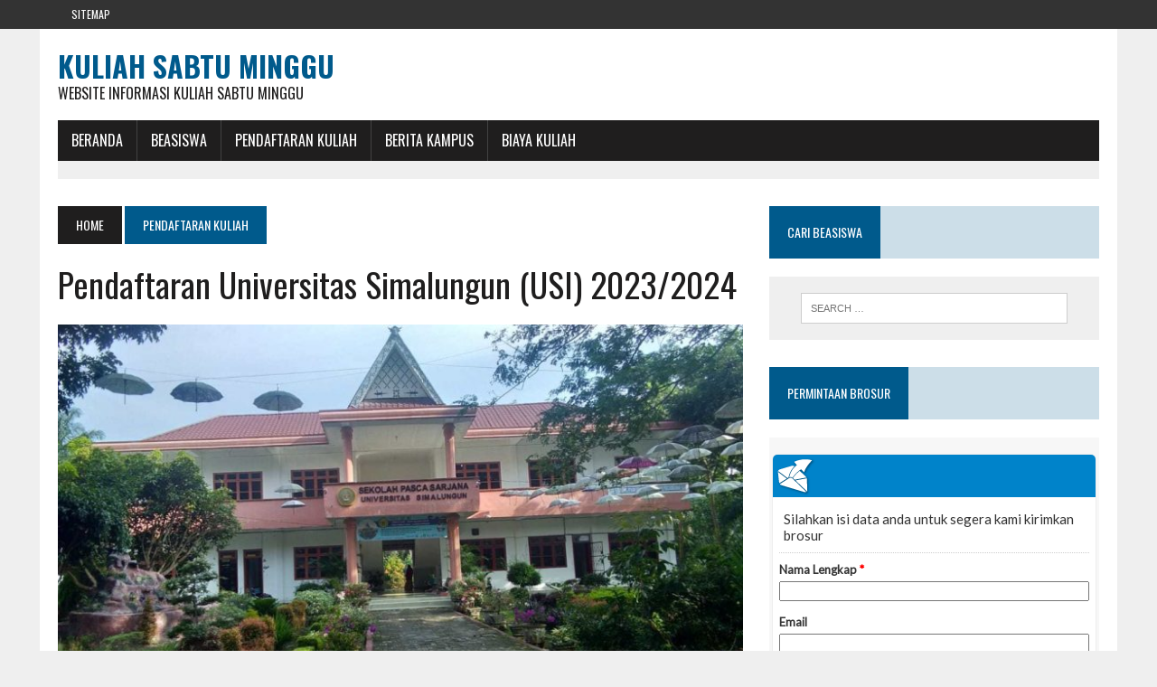

--- FILE ---
content_type: text/html; charset=UTF-8
request_url: https://kuliah-sabtu-minggu.com/pendaftaran-universitas-simalungun-usi-2023-2024/
body_size: 12902
content:
<!DOCTYPE html>
<html class="no-js" dir="ltr" lang="en-US" prefix="og: https://ogp.me/ns#">
<head>
	<script async src="https://pagead2.googlesyndication.com/pagead/js/adsbygoogle.js?client=ca-pub-3191664481194719"
     crossorigin="anonymous"></script>
<meta name="google-site-verification" content="VQi9qWdDTdgqDHG9ehVuLyUSXVuqkDMM4A3Ug0W0Irw" />
<meta charset="UTF-8">
<meta name="viewport" content="width=device-width, initial-scale=1.0">
<link rel="profile" href="https://gmpg.org/xfn/11" />
<link rel="pingback" href="https://kuliah-sabtu-minggu.com/xmlrpc.php" />
<title>Pendaftaran Universitas Simalungun (USI) 2023/2024 - Kuliah Sabtu Minggu</title>
	<style>img:is([sizes="auto" i], [sizes^="auto," i]) { contain-intrinsic-size: 3000px 1500px }</style>
	
		<!-- All in One SEO 4.8.3.1 - aioseo.com -->
	<meta name="description" content="Bersama ini kami Kuliah-sabtu-minggu.Com menyampaikan informasi tentang Pendaftaran Universitas Simalungun (USI) 2023/2024, Sebagai berikut: Sejarah Universitas Simalungun Pada tahun 1963, dengan didorong oleh pengalaman pahit getirnya masyarakat dalam memperoleh pendidikan, khususnya pendidikan tinggi dan rasa tanggung jawab dalam mem-persiapkan dan meningkatkan kualitas sumber daya manusia masyarakat Siantar Simalungun, Mayor Radjamin Purba, SH selaku Bupati KDH" />
	<meta name="robots" content="max-image-preview:large" />
	<meta name="author" content="admin"/>
	<link rel="canonical" href="https://kuliah-sabtu-minggu.com/pendaftaran-universitas-simalungun-usi-2023-2024/" />
	<meta name="generator" content="All in One SEO (AIOSEO) 4.8.3.1" />
		<meta property="og:locale" content="en_US" />
		<meta property="og:site_name" content="Kuliah Sabtu Minggu - Website Informasi Kuliah Sabtu Minggu" />
		<meta property="og:type" content="article" />
		<meta property="og:title" content="Pendaftaran Universitas Simalungun (USI) 2023/2024 - Kuliah Sabtu Minggu" />
		<meta property="og:description" content="Bersama ini kami Kuliah-sabtu-minggu.Com menyampaikan informasi tentang Pendaftaran Universitas Simalungun (USI) 2023/2024, Sebagai berikut: Sejarah Universitas Simalungun Pada tahun 1963, dengan didorong oleh pengalaman pahit getirnya masyarakat dalam memperoleh pendidikan, khususnya pendidikan tinggi dan rasa tanggung jawab dalam mem-persiapkan dan meningkatkan kualitas sumber daya manusia masyarakat Siantar Simalungun, Mayor Radjamin Purba, SH selaku Bupati KDH" />
		<meta property="og:url" content="https://kuliah-sabtu-minggu.com/pendaftaran-universitas-simalungun-usi-2023-2024/" />
		<meta property="article:published_time" content="2023-05-23T06:59:48+00:00" />
		<meta property="article:modified_time" content="2023-05-23T06:59:51+00:00" />
		<meta name="twitter:card" content="summary" />
		<meta name="twitter:title" content="Pendaftaran Universitas Simalungun (USI) 2023/2024 - Kuliah Sabtu Minggu" />
		<meta name="twitter:description" content="Bersama ini kami Kuliah-sabtu-minggu.Com menyampaikan informasi tentang Pendaftaran Universitas Simalungun (USI) 2023/2024, Sebagai berikut: Sejarah Universitas Simalungun Pada tahun 1963, dengan didorong oleh pengalaman pahit getirnya masyarakat dalam memperoleh pendidikan, khususnya pendidikan tinggi dan rasa tanggung jawab dalam mem-persiapkan dan meningkatkan kualitas sumber daya manusia masyarakat Siantar Simalungun, Mayor Radjamin Purba, SH selaku Bupati KDH" />
		<script type="application/ld+json" class="aioseo-schema">
			{"@context":"https:\/\/schema.org","@graph":[{"@type":"BlogPosting","@id":"https:\/\/kuliah-sabtu-minggu.com\/pendaftaran-universitas-simalungun-usi-2023-2024\/#blogposting","name":"Pendaftaran Universitas Simalungun (USI) 2023\/2024 - Kuliah Sabtu Minggu","headline":"Pendaftaran Universitas Simalungun (USI) 2023\/2024","author":{"@id":"https:\/\/kuliah-sabtu-minggu.com\/author\/admin\/#author"},"publisher":{"@id":"https:\/\/kuliah-sabtu-minggu.com\/#organization"},"image":{"@type":"ImageObject","url":"https:\/\/kuliah-sabtu-minggu.com\/wp-content\/uploads\/2023\/05\/IMG-20190729-WA0024-1.jpg","width":1280,"height":720},"datePublished":"2023-05-23T06:59:48+07:00","dateModified":"2023-05-23T06:59:51+07:00","inLanguage":"en-US","mainEntityOfPage":{"@id":"https:\/\/kuliah-sabtu-minggu.com\/pendaftaran-universitas-simalungun-usi-2023-2024\/#webpage"},"isPartOf":{"@id":"https:\/\/kuliah-sabtu-minggu.com\/pendaftaran-universitas-simalungun-usi-2023-2024\/#webpage"},"articleSection":"Pendaftaran Kuliah, Biaya Kuliah Universitas Simalungun, Ekstensi Universitas Simalungun, Jadwal Kuliah Universitas Simalungun, Kelas Karyawan Universitas Simalungun, Kuliah Karyawan Universitas Simalungun, Kuliah Malam Universitas Simalungun, Kuliah Sabtu Minggu Universitas Simalungun, Lanjutan D3 ke S1 Universitas Simalungun, Pendaftaran Kelas Karyawan Universitas Simalungun, PMB Universitas Simalungun, Program S1 Universitas Simalungun, Program S2 Universitas Simalungun"},{"@type":"BreadcrumbList","@id":"https:\/\/kuliah-sabtu-minggu.com\/pendaftaran-universitas-simalungun-usi-2023-2024\/#breadcrumblist","itemListElement":[{"@type":"ListItem","@id":"https:\/\/kuliah-sabtu-minggu.com#listItem","position":1,"name":"Home","item":"https:\/\/kuliah-sabtu-minggu.com","nextItem":{"@type":"ListItem","@id":"https:\/\/kuliah-sabtu-minggu.com\/category\/pendaftaran-kuliah\/#listItem","name":"Pendaftaran Kuliah"}},{"@type":"ListItem","@id":"https:\/\/kuliah-sabtu-minggu.com\/category\/pendaftaran-kuliah\/#listItem","position":2,"name":"Pendaftaran Kuliah","item":"https:\/\/kuliah-sabtu-minggu.com\/category\/pendaftaran-kuliah\/","nextItem":{"@type":"ListItem","@id":"https:\/\/kuliah-sabtu-minggu.com\/pendaftaran-universitas-simalungun-usi-2023-2024\/#listItem","name":"Pendaftaran Universitas Simalungun (USI) 2023\/2024"},"previousItem":{"@type":"ListItem","@id":"https:\/\/kuliah-sabtu-minggu.com#listItem","name":"Home"}},{"@type":"ListItem","@id":"https:\/\/kuliah-sabtu-minggu.com\/pendaftaran-universitas-simalungun-usi-2023-2024\/#listItem","position":3,"name":"Pendaftaran Universitas Simalungun (USI) 2023\/2024","previousItem":{"@type":"ListItem","@id":"https:\/\/kuliah-sabtu-minggu.com\/category\/pendaftaran-kuliah\/#listItem","name":"Pendaftaran Kuliah"}}]},{"@type":"Organization","@id":"https:\/\/kuliah-sabtu-minggu.com\/#organization","name":"Kuliah Sabtu Minggu","description":"Website Informasi Kuliah Sabtu Minggu","url":"https:\/\/kuliah-sabtu-minggu.com\/"},{"@type":"Person","@id":"https:\/\/kuliah-sabtu-minggu.com\/author\/admin\/#author","url":"https:\/\/kuliah-sabtu-minggu.com\/author\/admin\/","name":"admin","image":{"@type":"ImageObject","@id":"https:\/\/kuliah-sabtu-minggu.com\/pendaftaran-universitas-simalungun-usi-2023-2024\/#authorImage","url":"https:\/\/secure.gravatar.com\/avatar\/b015cefb5b54150b3baa46b615e06ea16580c13a68286ae195c058e3fec1ca67?s=96&d=mm&r=g","width":96,"height":96,"caption":"admin"}},{"@type":"WebPage","@id":"https:\/\/kuliah-sabtu-minggu.com\/pendaftaran-universitas-simalungun-usi-2023-2024\/#webpage","url":"https:\/\/kuliah-sabtu-minggu.com\/pendaftaran-universitas-simalungun-usi-2023-2024\/","name":"Pendaftaran Universitas Simalungun (USI) 2023\/2024 - Kuliah Sabtu Minggu","description":"Bersama ini kami Kuliah-sabtu-minggu.Com menyampaikan informasi tentang Pendaftaran Universitas Simalungun (USI) 2023\/2024, Sebagai berikut: Sejarah Universitas Simalungun Pada tahun 1963, dengan didorong oleh pengalaman pahit getirnya masyarakat dalam memperoleh pendidikan, khususnya pendidikan tinggi dan rasa tanggung jawab dalam mem-persiapkan dan meningkatkan kualitas sumber daya manusia masyarakat Siantar Simalungun, Mayor Radjamin Purba, SH selaku Bupati KDH","inLanguage":"en-US","isPartOf":{"@id":"https:\/\/kuliah-sabtu-minggu.com\/#website"},"breadcrumb":{"@id":"https:\/\/kuliah-sabtu-minggu.com\/pendaftaran-universitas-simalungun-usi-2023-2024\/#breadcrumblist"},"author":{"@id":"https:\/\/kuliah-sabtu-minggu.com\/author\/admin\/#author"},"creator":{"@id":"https:\/\/kuliah-sabtu-minggu.com\/author\/admin\/#author"},"image":{"@type":"ImageObject","url":"https:\/\/kuliah-sabtu-minggu.com\/wp-content\/uploads\/2023\/05\/IMG-20190729-WA0024-1.jpg","@id":"https:\/\/kuliah-sabtu-minggu.com\/pendaftaran-universitas-simalungun-usi-2023-2024\/#mainImage","width":1280,"height":720},"primaryImageOfPage":{"@id":"https:\/\/kuliah-sabtu-minggu.com\/pendaftaran-universitas-simalungun-usi-2023-2024\/#mainImage"},"datePublished":"2023-05-23T06:59:48+07:00","dateModified":"2023-05-23T06:59:51+07:00"},{"@type":"WebSite","@id":"https:\/\/kuliah-sabtu-minggu.com\/#website","url":"https:\/\/kuliah-sabtu-minggu.com\/","name":"Kuliah Sabtu Minggu","description":"Website Informasi Kuliah Sabtu Minggu","inLanguage":"en-US","publisher":{"@id":"https:\/\/kuliah-sabtu-minggu.com\/#organization"}}]}
		</script>
		<!-- All in One SEO -->

<link rel='dns-prefetch' href='//maxcdn.bootstrapcdn.com' />
<link rel='dns-prefetch' href='//fonts.googleapis.com' />
<link rel="alternate" type="application/rss+xml" title="Kuliah Sabtu Minggu &raquo; Feed" href="https://kuliah-sabtu-minggu.com/feed/" />
<link rel="alternate" type="application/rss+xml" title="Kuliah Sabtu Minggu &raquo; Comments Feed" href="https://kuliah-sabtu-minggu.com/comments/feed/" />
<script type="text/javascript">
/* <![CDATA[ */
window._wpemojiSettings = {"baseUrl":"https:\/\/s.w.org\/images\/core\/emoji\/15.1.0\/72x72\/","ext":".png","svgUrl":"https:\/\/s.w.org\/images\/core\/emoji\/15.1.0\/svg\/","svgExt":".svg","source":{"concatemoji":"https:\/\/kuliah-sabtu-minggu.com\/wp-includes\/js\/wp-emoji-release.min.js?ver=6.8.1"}};
/*! This file is auto-generated */
!function(i,n){var o,s,e;function c(e){try{var t={supportTests:e,timestamp:(new Date).valueOf()};sessionStorage.setItem(o,JSON.stringify(t))}catch(e){}}function p(e,t,n){e.clearRect(0,0,e.canvas.width,e.canvas.height),e.fillText(t,0,0);var t=new Uint32Array(e.getImageData(0,0,e.canvas.width,e.canvas.height).data),r=(e.clearRect(0,0,e.canvas.width,e.canvas.height),e.fillText(n,0,0),new Uint32Array(e.getImageData(0,0,e.canvas.width,e.canvas.height).data));return t.every(function(e,t){return e===r[t]})}function u(e,t,n){switch(t){case"flag":return n(e,"\ud83c\udff3\ufe0f\u200d\u26a7\ufe0f","\ud83c\udff3\ufe0f\u200b\u26a7\ufe0f")?!1:!n(e,"\ud83c\uddfa\ud83c\uddf3","\ud83c\uddfa\u200b\ud83c\uddf3")&&!n(e,"\ud83c\udff4\udb40\udc67\udb40\udc62\udb40\udc65\udb40\udc6e\udb40\udc67\udb40\udc7f","\ud83c\udff4\u200b\udb40\udc67\u200b\udb40\udc62\u200b\udb40\udc65\u200b\udb40\udc6e\u200b\udb40\udc67\u200b\udb40\udc7f");case"emoji":return!n(e,"\ud83d\udc26\u200d\ud83d\udd25","\ud83d\udc26\u200b\ud83d\udd25")}return!1}function f(e,t,n){var r="undefined"!=typeof WorkerGlobalScope&&self instanceof WorkerGlobalScope?new OffscreenCanvas(300,150):i.createElement("canvas"),a=r.getContext("2d",{willReadFrequently:!0}),o=(a.textBaseline="top",a.font="600 32px Arial",{});return e.forEach(function(e){o[e]=t(a,e,n)}),o}function t(e){var t=i.createElement("script");t.src=e,t.defer=!0,i.head.appendChild(t)}"undefined"!=typeof Promise&&(o="wpEmojiSettingsSupports",s=["flag","emoji"],n.supports={everything:!0,everythingExceptFlag:!0},e=new Promise(function(e){i.addEventListener("DOMContentLoaded",e,{once:!0})}),new Promise(function(t){var n=function(){try{var e=JSON.parse(sessionStorage.getItem(o));if("object"==typeof e&&"number"==typeof e.timestamp&&(new Date).valueOf()<e.timestamp+604800&&"object"==typeof e.supportTests)return e.supportTests}catch(e){}return null}();if(!n){if("undefined"!=typeof Worker&&"undefined"!=typeof OffscreenCanvas&&"undefined"!=typeof URL&&URL.createObjectURL&&"undefined"!=typeof Blob)try{var e="postMessage("+f.toString()+"("+[JSON.stringify(s),u.toString(),p.toString()].join(",")+"));",r=new Blob([e],{type:"text/javascript"}),a=new Worker(URL.createObjectURL(r),{name:"wpTestEmojiSupports"});return void(a.onmessage=function(e){c(n=e.data),a.terminate(),t(n)})}catch(e){}c(n=f(s,u,p))}t(n)}).then(function(e){for(var t in e)n.supports[t]=e[t],n.supports.everything=n.supports.everything&&n.supports[t],"flag"!==t&&(n.supports.everythingExceptFlag=n.supports.everythingExceptFlag&&n.supports[t]);n.supports.everythingExceptFlag=n.supports.everythingExceptFlag&&!n.supports.flag,n.DOMReady=!1,n.readyCallback=function(){n.DOMReady=!0}}).then(function(){return e}).then(function(){var e;n.supports.everything||(n.readyCallback(),(e=n.source||{}).concatemoji?t(e.concatemoji):e.wpemoji&&e.twemoji&&(t(e.twemoji),t(e.wpemoji)))}))}((window,document),window._wpemojiSettings);
/* ]]> */
</script>
<style id='wp-emoji-styles-inline-css' type='text/css'>

	img.wp-smiley, img.emoji {
		display: inline !important;
		border: none !important;
		box-shadow: none !important;
		height: 1em !important;
		width: 1em !important;
		margin: 0 0.07em !important;
		vertical-align: -0.1em !important;
		background: none !important;
		padding: 0 !important;
	}
</style>
<link rel='stylesheet' id='wp-block-library-css' href='https://kuliah-sabtu-minggu.com/wp-includes/css/dist/block-library/style.min.css?ver=6.8.1' type='text/css' media='all' />
<style id='classic-theme-styles-inline-css' type='text/css'>
/*! This file is auto-generated */
.wp-block-button__link{color:#fff;background-color:#32373c;border-radius:9999px;box-shadow:none;text-decoration:none;padding:calc(.667em + 2px) calc(1.333em + 2px);font-size:1.125em}.wp-block-file__button{background:#32373c;color:#fff;text-decoration:none}
</style>
<style id='global-styles-inline-css' type='text/css'>
:root{--wp--preset--aspect-ratio--square: 1;--wp--preset--aspect-ratio--4-3: 4/3;--wp--preset--aspect-ratio--3-4: 3/4;--wp--preset--aspect-ratio--3-2: 3/2;--wp--preset--aspect-ratio--2-3: 2/3;--wp--preset--aspect-ratio--16-9: 16/9;--wp--preset--aspect-ratio--9-16: 9/16;--wp--preset--color--black: #000000;--wp--preset--color--cyan-bluish-gray: #abb8c3;--wp--preset--color--white: #ffffff;--wp--preset--color--pale-pink: #f78da7;--wp--preset--color--vivid-red: #cf2e2e;--wp--preset--color--luminous-vivid-orange: #ff6900;--wp--preset--color--luminous-vivid-amber: #fcb900;--wp--preset--color--light-green-cyan: #7bdcb5;--wp--preset--color--vivid-green-cyan: #00d084;--wp--preset--color--pale-cyan-blue: #8ed1fc;--wp--preset--color--vivid-cyan-blue: #0693e3;--wp--preset--color--vivid-purple: #9b51e0;--wp--preset--gradient--vivid-cyan-blue-to-vivid-purple: linear-gradient(135deg,rgba(6,147,227,1) 0%,rgb(155,81,224) 100%);--wp--preset--gradient--light-green-cyan-to-vivid-green-cyan: linear-gradient(135deg,rgb(122,220,180) 0%,rgb(0,208,130) 100%);--wp--preset--gradient--luminous-vivid-amber-to-luminous-vivid-orange: linear-gradient(135deg,rgba(252,185,0,1) 0%,rgba(255,105,0,1) 100%);--wp--preset--gradient--luminous-vivid-orange-to-vivid-red: linear-gradient(135deg,rgba(255,105,0,1) 0%,rgb(207,46,46) 100%);--wp--preset--gradient--very-light-gray-to-cyan-bluish-gray: linear-gradient(135deg,rgb(238,238,238) 0%,rgb(169,184,195) 100%);--wp--preset--gradient--cool-to-warm-spectrum: linear-gradient(135deg,rgb(74,234,220) 0%,rgb(151,120,209) 20%,rgb(207,42,186) 40%,rgb(238,44,130) 60%,rgb(251,105,98) 80%,rgb(254,248,76) 100%);--wp--preset--gradient--blush-light-purple: linear-gradient(135deg,rgb(255,206,236) 0%,rgb(152,150,240) 100%);--wp--preset--gradient--blush-bordeaux: linear-gradient(135deg,rgb(254,205,165) 0%,rgb(254,45,45) 50%,rgb(107,0,62) 100%);--wp--preset--gradient--luminous-dusk: linear-gradient(135deg,rgb(255,203,112) 0%,rgb(199,81,192) 50%,rgb(65,88,208) 100%);--wp--preset--gradient--pale-ocean: linear-gradient(135deg,rgb(255,245,203) 0%,rgb(182,227,212) 50%,rgb(51,167,181) 100%);--wp--preset--gradient--electric-grass: linear-gradient(135deg,rgb(202,248,128) 0%,rgb(113,206,126) 100%);--wp--preset--gradient--midnight: linear-gradient(135deg,rgb(2,3,129) 0%,rgb(40,116,252) 100%);--wp--preset--font-size--small: 13px;--wp--preset--font-size--medium: 20px;--wp--preset--font-size--large: 36px;--wp--preset--font-size--x-large: 42px;--wp--preset--spacing--20: 0.44rem;--wp--preset--spacing--30: 0.67rem;--wp--preset--spacing--40: 1rem;--wp--preset--spacing--50: 1.5rem;--wp--preset--spacing--60: 2.25rem;--wp--preset--spacing--70: 3.38rem;--wp--preset--spacing--80: 5.06rem;--wp--preset--shadow--natural: 6px 6px 9px rgba(0, 0, 0, 0.2);--wp--preset--shadow--deep: 12px 12px 50px rgba(0, 0, 0, 0.4);--wp--preset--shadow--sharp: 6px 6px 0px rgba(0, 0, 0, 0.2);--wp--preset--shadow--outlined: 6px 6px 0px -3px rgba(255, 255, 255, 1), 6px 6px rgba(0, 0, 0, 1);--wp--preset--shadow--crisp: 6px 6px 0px rgba(0, 0, 0, 1);}:where(.is-layout-flex){gap: 0.5em;}:where(.is-layout-grid){gap: 0.5em;}body .is-layout-flex{display: flex;}.is-layout-flex{flex-wrap: wrap;align-items: center;}.is-layout-flex > :is(*, div){margin: 0;}body .is-layout-grid{display: grid;}.is-layout-grid > :is(*, div){margin: 0;}:where(.wp-block-columns.is-layout-flex){gap: 2em;}:where(.wp-block-columns.is-layout-grid){gap: 2em;}:where(.wp-block-post-template.is-layout-flex){gap: 1.25em;}:where(.wp-block-post-template.is-layout-grid){gap: 1.25em;}.has-black-color{color: var(--wp--preset--color--black) !important;}.has-cyan-bluish-gray-color{color: var(--wp--preset--color--cyan-bluish-gray) !important;}.has-white-color{color: var(--wp--preset--color--white) !important;}.has-pale-pink-color{color: var(--wp--preset--color--pale-pink) !important;}.has-vivid-red-color{color: var(--wp--preset--color--vivid-red) !important;}.has-luminous-vivid-orange-color{color: var(--wp--preset--color--luminous-vivid-orange) !important;}.has-luminous-vivid-amber-color{color: var(--wp--preset--color--luminous-vivid-amber) !important;}.has-light-green-cyan-color{color: var(--wp--preset--color--light-green-cyan) !important;}.has-vivid-green-cyan-color{color: var(--wp--preset--color--vivid-green-cyan) !important;}.has-pale-cyan-blue-color{color: var(--wp--preset--color--pale-cyan-blue) !important;}.has-vivid-cyan-blue-color{color: var(--wp--preset--color--vivid-cyan-blue) !important;}.has-vivid-purple-color{color: var(--wp--preset--color--vivid-purple) !important;}.has-black-background-color{background-color: var(--wp--preset--color--black) !important;}.has-cyan-bluish-gray-background-color{background-color: var(--wp--preset--color--cyan-bluish-gray) !important;}.has-white-background-color{background-color: var(--wp--preset--color--white) !important;}.has-pale-pink-background-color{background-color: var(--wp--preset--color--pale-pink) !important;}.has-vivid-red-background-color{background-color: var(--wp--preset--color--vivid-red) !important;}.has-luminous-vivid-orange-background-color{background-color: var(--wp--preset--color--luminous-vivid-orange) !important;}.has-luminous-vivid-amber-background-color{background-color: var(--wp--preset--color--luminous-vivid-amber) !important;}.has-light-green-cyan-background-color{background-color: var(--wp--preset--color--light-green-cyan) !important;}.has-vivid-green-cyan-background-color{background-color: var(--wp--preset--color--vivid-green-cyan) !important;}.has-pale-cyan-blue-background-color{background-color: var(--wp--preset--color--pale-cyan-blue) !important;}.has-vivid-cyan-blue-background-color{background-color: var(--wp--preset--color--vivid-cyan-blue) !important;}.has-vivid-purple-background-color{background-color: var(--wp--preset--color--vivid-purple) !important;}.has-black-border-color{border-color: var(--wp--preset--color--black) !important;}.has-cyan-bluish-gray-border-color{border-color: var(--wp--preset--color--cyan-bluish-gray) !important;}.has-white-border-color{border-color: var(--wp--preset--color--white) !important;}.has-pale-pink-border-color{border-color: var(--wp--preset--color--pale-pink) !important;}.has-vivid-red-border-color{border-color: var(--wp--preset--color--vivid-red) !important;}.has-luminous-vivid-orange-border-color{border-color: var(--wp--preset--color--luminous-vivid-orange) !important;}.has-luminous-vivid-amber-border-color{border-color: var(--wp--preset--color--luminous-vivid-amber) !important;}.has-light-green-cyan-border-color{border-color: var(--wp--preset--color--light-green-cyan) !important;}.has-vivid-green-cyan-border-color{border-color: var(--wp--preset--color--vivid-green-cyan) !important;}.has-pale-cyan-blue-border-color{border-color: var(--wp--preset--color--pale-cyan-blue) !important;}.has-vivid-cyan-blue-border-color{border-color: var(--wp--preset--color--vivid-cyan-blue) !important;}.has-vivid-purple-border-color{border-color: var(--wp--preset--color--vivid-purple) !important;}.has-vivid-cyan-blue-to-vivid-purple-gradient-background{background: var(--wp--preset--gradient--vivid-cyan-blue-to-vivid-purple) !important;}.has-light-green-cyan-to-vivid-green-cyan-gradient-background{background: var(--wp--preset--gradient--light-green-cyan-to-vivid-green-cyan) !important;}.has-luminous-vivid-amber-to-luminous-vivid-orange-gradient-background{background: var(--wp--preset--gradient--luminous-vivid-amber-to-luminous-vivid-orange) !important;}.has-luminous-vivid-orange-to-vivid-red-gradient-background{background: var(--wp--preset--gradient--luminous-vivid-orange-to-vivid-red) !important;}.has-very-light-gray-to-cyan-bluish-gray-gradient-background{background: var(--wp--preset--gradient--very-light-gray-to-cyan-bluish-gray) !important;}.has-cool-to-warm-spectrum-gradient-background{background: var(--wp--preset--gradient--cool-to-warm-spectrum) !important;}.has-blush-light-purple-gradient-background{background: var(--wp--preset--gradient--blush-light-purple) !important;}.has-blush-bordeaux-gradient-background{background: var(--wp--preset--gradient--blush-bordeaux) !important;}.has-luminous-dusk-gradient-background{background: var(--wp--preset--gradient--luminous-dusk) !important;}.has-pale-ocean-gradient-background{background: var(--wp--preset--gradient--pale-ocean) !important;}.has-electric-grass-gradient-background{background: var(--wp--preset--gradient--electric-grass) !important;}.has-midnight-gradient-background{background: var(--wp--preset--gradient--midnight) !important;}.has-small-font-size{font-size: var(--wp--preset--font-size--small) !important;}.has-medium-font-size{font-size: var(--wp--preset--font-size--medium) !important;}.has-large-font-size{font-size: var(--wp--preset--font-size--large) !important;}.has-x-large-font-size{font-size: var(--wp--preset--font-size--x-large) !important;}
:where(.wp-block-post-template.is-layout-flex){gap: 1.25em;}:where(.wp-block-post-template.is-layout-grid){gap: 1.25em;}
:where(.wp-block-columns.is-layout-flex){gap: 2em;}:where(.wp-block-columns.is-layout-grid){gap: 2em;}
:root :where(.wp-block-pullquote){font-size: 1.5em;line-height: 1.6;}
</style>
<link rel='stylesheet' id='mh-style-css' href='https://kuliah-sabtu-minggu.com/wp-content/themes/mh_newsdesk/style.css?ver=1.2.0' type='text/css' media='all' />
<link rel='stylesheet' id='mh-font-awesome-css' href='//maxcdn.bootstrapcdn.com/font-awesome/4.3.0/css/font-awesome.min.css' type='text/css' media='all' />
<link rel='stylesheet' id='mh-google-fonts-css' href='//fonts.googleapis.com/css?family=PT+Serif:300,400,400italic,600,700|Oswald:300,400,400italic,600,700' type='text/css' media='all' />
<script type="text/javascript" src="https://kuliah-sabtu-minggu.com/wp-includes/js/jquery/jquery.min.js?ver=3.7.1" id="jquery-core-js"></script>
<script type="text/javascript" src="https://kuliah-sabtu-minggu.com/wp-includes/js/jquery/jquery-migrate.min.js?ver=3.4.1" id="jquery-migrate-js"></script>
<script type="text/javascript" id="jquery-js-after">
/* <![CDATA[ */
jQuery(document).ready(function() {
	jQuery(".7d8a50c19abec997821f40faf691c815").click(function() {
		jQuery.post(
			"https://kuliah-sabtu-minggu.com/wp-admin/admin-ajax.php", {
				"action": "quick_adsense_onpost_ad_click",
				"quick_adsense_onpost_ad_index": jQuery(this).attr("data-index"),
				"quick_adsense_nonce": "c912d9d3fb",
			}, function(response) { }
		);
	});
});
/* ]]> */
</script>
<script type="text/javascript" src="https://kuliah-sabtu-minggu.com/wp-content/themes/mh_newsdesk/js/scripts.js?ver=6.8.1" id="mh-scripts-js"></script>
<link rel="https://api.w.org/" href="https://kuliah-sabtu-minggu.com/wp-json/" /><link rel="alternate" title="JSON" type="application/json" href="https://kuliah-sabtu-minggu.com/wp-json/wp/v2/posts/26939" /><link rel="EditURI" type="application/rsd+xml" title="RSD" href="https://kuliah-sabtu-minggu.com/xmlrpc.php?rsd" />
<meta name="generator" content="WordPress 6.8.1" />
<link rel='shortlink' href='https://kuliah-sabtu-minggu.com/?p=26939' />
<link rel="alternate" title="oEmbed (JSON)" type="application/json+oembed" href="https://kuliah-sabtu-minggu.com/wp-json/oembed/1.0/embed?url=https%3A%2F%2Fkuliah-sabtu-minggu.com%2Fpendaftaran-universitas-simalungun-usi-2023-2024%2F" />
<link rel="alternate" title="oEmbed (XML)" type="text/xml+oembed" href="https://kuliah-sabtu-minggu.com/wp-json/oembed/1.0/embed?url=https%3A%2F%2Fkuliah-sabtu-minggu.com%2Fpendaftaran-universitas-simalungun-usi-2023-2024%2F&#038;format=xml" />
<!--[if lt IE 9]>
<script src="https://kuliah-sabtu-minggu.com/wp-content/themes/mh_newsdesk/js/css3-mediaqueries.js"></script>
<![endif]-->
<link rel="icon" href="https://kuliah-sabtu-minggu.com/wp-content/uploads/2016/12/cropped-ScholarshipIcon-32x32.png" sizes="32x32" />
<link rel="icon" href="https://kuliah-sabtu-minggu.com/wp-content/uploads/2016/12/cropped-ScholarshipIcon-192x192.png" sizes="192x192" />
<link rel="apple-touch-icon" href="https://kuliah-sabtu-minggu.com/wp-content/uploads/2016/12/cropped-ScholarshipIcon-180x180.png" />
<meta name="msapplication-TileImage" content="https://kuliah-sabtu-minggu.com/wp-content/uploads/2016/12/cropped-ScholarshipIcon-270x270.png" />
</head>
<body class="wp-singular post-template-default single single-post postid-26939 single-format-standard wp-theme-mh_newsdesk mh-right-sb">
	<div class="header-top">
		<div class="wrapper-inner clearfix">
							<nav class="header-nav clearfix">
					<div class="menu-atas-container"><ul id="menu-atas" class="menu"><li id="menu-item-21328" class="menu-item menu-item-type-custom menu-item-object-custom menu-item-21328"><a href="https://kuliah-sabtu-minggu.com/sitemap.xml">Sitemap</a></li>
</ul></div>				</nav>
								</div>
	</div>
<div id="mh-wrapper">
<header class="mh-header">
	<div class="header-wrap clearfix">
				<div class="mh-col mh-1-3 header-logo-full">
			<a href="https://kuliah-sabtu-minggu.com/" title="Kuliah Sabtu Minggu" rel="home">
<div class="logo-wrap" role="banner">
<div class="logo">
<h1 class="logo-title">Kuliah Sabtu Minggu</h1>
<h2 class="logo-tagline">Website Informasi Kuliah Sabtu Minggu</h2>
</div>
</div>
</a>
		</div>
			</div>
	<div class="header-menu clearfix">
		<nav class="main-nav clearfix">
			<div class="menu-menu-bawah-container"><ul id="menu-menu-bawah" class="menu"><li id="menu-item-8447" class="menu-item menu-item-type-custom menu-item-object-custom menu-item-home menu-item-8447"><a href="https://kuliah-sabtu-minggu.com">BERANDA</a></li>
<li id="menu-item-9883" class="menu-item menu-item-type-post_type menu-item-object-post menu-item-has-children menu-item-9883"><a href="https://kuliah-sabtu-minggu.com/beasiswa/">BEASISWA</a>
<ul class="sub-menu">
	<li id="menu-item-7636" class="menu-item menu-item-type-taxonomy menu-item-object-category menu-item-7636"><a href="https://kuliah-sabtu-minggu.com/category/beasiswa-s1/">Beasiswa S1</a></li>
	<li id="menu-item-7634" class="menu-item menu-item-type-taxonomy menu-item-object-category menu-item-7634"><a href="https://kuliah-sabtu-minggu.com/category/beasiswa-s2/">Beasiswa S2</a></li>
	<li id="menu-item-7635" class="menu-item menu-item-type-taxonomy menu-item-object-category menu-item-7635"><a href="https://kuliah-sabtu-minggu.com/category/beasiswa-s3/">Beasiswa S3</a></li>
	<li id="menu-item-7637" class="menu-item menu-item-type-taxonomy menu-item-object-category menu-item-7637"><a href="https://kuliah-sabtu-minggu.com/category/fellowships/">Fellowships</a></li>
	<li id="menu-item-7638" class="menu-item menu-item-type-taxonomy menu-item-object-category menu-item-7638"><a href="https://kuliah-sabtu-minggu.com/category/non-gelar/">Beasiswa Non Gelar</a></li>
	<li id="menu-item-9884" class="menu-item menu-item-type-taxonomy menu-item-object-category menu-item-9884"><a href="https://kuliah-sabtu-minggu.com/category/beasiswa-kuliah-luar-negeri/">Beasiswa Luar Negeri</a></li>
</ul>
</li>
<li id="menu-item-9940" class="menu-item menu-item-type-taxonomy menu-item-object-category current-post-ancestor current-menu-parent current-post-parent menu-item-9940"><a href="https://kuliah-sabtu-minggu.com/category/pendaftaran-kuliah/">Pendaftaran Kuliah</a></li>
<li id="menu-item-9896" class="menu-item menu-item-type-taxonomy menu-item-object-category menu-item-9896"><a href="https://kuliah-sabtu-minggu.com/category/berita-kampus/">Berita Kampus</a></li>
<li id="menu-item-18215" class="menu-item menu-item-type-taxonomy menu-item-object-category menu-item-18215"><a href="https://kuliah-sabtu-minggu.com/category/biaya-kuliah/">Biaya Kuliah</a></li>
</ul></div>		</nav>
		<div class="header-sub clearfix">
	<!--	
<center>
<style type="text/css">
@import url(//www.google.com/cse/api/branding.css);
</style>
<div class="cse-branding-bottom" style="background-color:#FFFFFF;color:#000000">
  <div class="cse-branding-form">
    <form action="http://www.pusatinformasibeasiswa.com/pencarian/" id="cse-search-box">
      <div>
        <input type="hidden" name="cx" value="partner-pub-3191664481194719:5903481384" />
        <input type="hidden" name="cof" value="FORID:10" />
        <input type="hidden" name="ie" value="UTF-8" />
        <input type="text" name="q" size="100" />
        <input type="submit" name="sa" value="CARI BEASISWA" />
      </div>
    </form>
  </div>
  </center>
-->
			
			</aside>
		</div>
	</div>
<!--Start of Tawk.to Script-->
<script type="text/javascript">
var Tawk_API=Tawk_API||{}, Tawk_LoadStart=new Date();
(function(){
var s1=document.createElement("script"),s0=document.getElementsByTagName("script")[0];
s1.async=true;
s1.src='https://embed.tawk.to/5eec80994a7c6258179aef29/default';
s1.charset='UTF-8';
s1.setAttribute('crossorigin','*');
s0.parentNode.insertBefore(s1,s0);
})();
</script>
<!--End of Tawk.to Script-->
</header>
<div class="mh-section mh-group">
	<div id="main-content" class="mh-content"><nav class="breadcrumb"><span itemscope itemtype="http://data-vocabulary.org/Breadcrumb"><a href="https://kuliah-sabtu-minggu.com" itemprop="url" class="bc-home"><span itemprop="title">Home</span></a></span> <span itemscope itemtype="http://data-vocabulary.org/Breadcrumb"><a href="https://kuliah-sabtu-minggu.com/category/pendaftaran-kuliah/" itemprop="url"><span itemprop="title">Pendaftaran Kuliah</span></a></span></nav>
<article id="post-26939" class="post-26939 post type-post status-publish format-standard has-post-thumbnail hentry category-pendaftaran-kuliah tag-biaya-kuliah-universitas-simalungun tag-ekstensi-universitas-simalungun tag-jadwal-kuliah-universitas-simalungun tag-kelas-karyawan-universitas-simalungun tag-kuliah-karyawan-universitas-simalungun tag-kuliah-malam-universitas-simalungun tag-kuliah-sabtu-minggu-universitas-simalungun tag-lanjutan-d3-ke-s1-universitas-simalungun tag-pendaftaran-kelas-karyawan-universitas-simalungun tag-pmb-universitas-simalungun tag-program-s1-universitas-simalungun tag-program-s2-universitas-simalungun">
	<header class="entry-header clearfix">


		<h1 class="entry-title">Pendaftaran Universitas Simalungun (USI) 2023/2024</h1>
		
	</header>
<div class="entry-thumbnail">
<img width="777" height="437" src="https://kuliah-sabtu-minggu.com/wp-content/uploads/2023/05/IMG-20190729-WA0024-1-777x437.jpg" class="attachment-content-single size-content-single wp-post-image" alt="" decoding="async" fetchpriority="high" srcset="https://kuliah-sabtu-minggu.com/wp-content/uploads/2023/05/IMG-20190729-WA0024-1-777x437.jpg 777w, https://kuliah-sabtu-minggu.com/wp-content/uploads/2023/05/IMG-20190729-WA0024-1-300x169.jpg 300w, https://kuliah-sabtu-minggu.com/wp-content/uploads/2023/05/IMG-20190729-WA0024-1-1024x576.jpg 1024w, https://kuliah-sabtu-minggu.com/wp-content/uploads/2023/05/IMG-20190729-WA0024-1-768x432.jpg 768w, https://kuliah-sabtu-minggu.com/wp-content/uploads/2023/05/IMG-20190729-WA0024-1-180x101.jpg 180w, https://kuliah-sabtu-minggu.com/wp-content/uploads/2023/05/IMG-20190729-WA0024-1-260x146.jpg 260w, https://kuliah-sabtu-minggu.com/wp-content/uploads/2023/05/IMG-20190729-WA0024-1-373x210.jpg 373w, https://kuliah-sabtu-minggu.com/wp-content/uploads/2023/05/IMG-20190729-WA0024-1-120x67.jpg 120w, https://kuliah-sabtu-minggu.com/wp-content/uploads/2023/05/IMG-20190729-WA0024-1.jpg 1280w" sizes="(max-width: 777px) 100vw, 777px" /></div>
<p class="entry-meta">
<span class="entry-meta-author vcard author">Posted By: <a class="fn" href="https://kuliah-sabtu-minggu.com/author/admin/">admin</a></span>
<span class="entry-meta-date updated">May 23, 2023</span>
</p>
	<div class="entry-content clearfix">
<center>
<a href="https://api.whatsapp.com/send?phone=628111977672&text=Saya%20minta%20informasi%20Kelas%20Karyawan%20Universitas%20di%20daerah%20.." target="_blank" ><img class="aligncenter wp-image-996 size-medium" src="https://www.pusatinformasibeasiswa.com/wp-content/uploads/2021/01/wagif.gif" alt="" width="400" /></a>
</center><br>


Bagi anda yang sedang mencari informasi tentang Pendaftaran Universitas Simalungun (USI) 2023/2024 maka di bawah ini Website Informasi Kuliah Sabtu Minggu menyampaikan tentang <b>Pendaftaran Universitas Simalungun (USI) 2023/2024</b> sebagai berikut:<br><br>


<h3>Pendaftaran Universitas Simalungun (USI) 2023/2024</h3>
<br>

		<div class="7d8a50c19abec997821f40faf691c815" data-index="1" style="float: none; margin:0px 0 0px 0; text-align:center;">
<div id="divglobalbysikose1"></div>
<script type="text/javascript" src="//kelaskaryawan.web.id/global/vendor/global.js"></script>
<script type="text/javascript">
   Global.init([1]);
   Global.createGlobal();
</script>
</div>
<p style="text-align: justify;">Bersama ini kami Kuliah-sabtu-minggu.Com menyampaikan informasi tentang Pendaftaran Universitas Simalungun (USI) 2023/2024, Sebagai berikut:</p>
<h2 style="text-align: justify;">Sejarah Universitas Simalungun</h2>
<p style="text-align: justify;">Pada tahun 1963, dengan didorong oleh pengalaman pahit getirnya masyarakat dalam memperoleh pendidikan, khususnya pendidikan tinggi dan rasa tanggung jawab dalam mem-persiapkan dan meningkatkan kualitas sumber daya manusia masyarakat Siantar Simalungun, Mayor Radjamin Purba, SH selaku Bupati KDH Tinggat II Simalungun memprakarsai berdirinya sebuah universitas yang lengkap di Simalungun-Pematangsiantar.</p>
<p style="text-align: justify;">Gagasan untuk mendirikan Universitas yang lengkap di Kabupaten Simalungun oleh Bupati turut didukung oleh Peserta Seminar Kebudayaan Simalungun se-Indonesia tahun 1964 di Pematangsiantar.</p>
<p style="text-align: justify;">Prakarsa untuk mendirikan universitas di Simalungun Pematangsiantar oleh Bupati Simalungun, dilanjutkan dengan musyawarah yang dilaksanakan pada tanggal 18 September 1865 di DPRD-GR Tingkat II Simalungun yang dihadiri oleh ketua-ketua Partai Politik Progressive Revolusioner yang berporoskan Nasakom, Pantja Tunggal Kabupaten Simalungun dan Kotapradja Pematangsiantar, Pemimpin Perusahaan Perkebunan Negera dan Swasta Nasional, Pengusaha-pengusaha Nasional, Orang-orang terkemuka, Tjendekiawan dan Sardjana, Kepala Sekolah Lanjutan Atas Negeri dan Swasta serta para undangan lainnya, dimana seluruhnya menyatakan persetujuan dan sokongan sepenuhnya serta dorongan yang sebesar-besarnya atas prakarsa yang diajukan Bupati Simalungun untuk mendirikan universitas lengkap yang diputuskan dengan rasa tanggungjawab terhadap bangsa dan negara serta penyelesaian revolusi Indonesia yang berketetapan hati dan seia-sekata mendirikan satu universitas lengkap di Simalungun / Pematangsiantar dengan nama Universitas Simalungun (USI).</p><div class="7d8a50c19abec997821f40faf691c815" data-index="3" style="float: none; margin:0px 0 0px 0; text-align:center;">
<script async src="//pagead2.googlesyndication.com/pagead/js/adsbygoogle.js"></script>
<!-- responsive -->
<ins class="adsbygoogle"
     style="display:block"
     data-ad-client="ca-pub-3191664481194719"
     data-ad-slot="7725342982"
     data-ad-format="auto"></ins>
<script>
(adsbygoogle = window.adsbygoogle || []).push({});
</script>
</div>

<h2 style="text-align: justify;">Pendaftaran Mahasiswa Baru Universitas Simalungun</h2>
<ul style="text-align: justify;">
<li>Fakultas Keguruan dan Ilmu Pendidikan
<ul>
<li>Pendidikan Bahasa Inggris</li>
<li>Pendidikan Sejarah</li>
<li>Pendidikan Bahasa dan Sastra Indonesia</li>
<li>Pendidikan Pancasila dan Kewarganegaraan</li>
<li>Pendidikan Biologi</li>
</ul>
</li>
<li>Fakultas Ekonomi
<ul>
<li>Manajemen</li>
<li>Ekonomi Pembangunan</li>
</ul>
</li>
<li>Fakultas Hukum
<ul>
<li>Bidang Hukum Pidana</li>
<li>Bidang Hukum Keperdataan</li>
</ul>
</li>
<li>Fakultas Pertanian
<ul>
<li>Agribisnis</li>
<li>Agroteknologi</li>
<li>Kehutanan</li>
</ul>
</li>
<li>Fakultas Teknik
<ul>
<li>Teknik Sipil</li>
<li>Teknik Mesin</li>
</ul>
</li>
<li>Program Pascasarjana
<ul>
<li>Magister Ilmu Perencanaan Wilayah</li>
</ul>
</li>
</ul>
<div style="text-align: justify;">Dengan akan dimulainya tahun akademik 2023-2024, maka Universitas Simalungun (USI) sebagai salah satu kampus swasta terkemuka di wilayah Sumatera Utara ini kembali memberikan peluang atau kesempatan untuk anda agar bergabung di berbagai jurusan dan program studi yang ada di kampus ini dan juga melanjutkan pendidikan anda ke tingkat yang lebih tinggi.</div>
<div class="7d8a50c19abec997821f40faf691c815" data-index="2" style="float: none; margin:0px 0 0px 0; text-align:center;">
<h3 style="text-align: left;">PERMINTAAN BROSUR</h3>
<p style="text-align: left;">Ingin dikirimkan Brosur Cetak atau Digital kampus ini, silahkan isi Form di bawah ini</p>
	<script src="https://www.emailmeform.com/builder/forms/jsform/HE2G4MBJ90d7raSbai56L7V4" type="text/javascript"></script>
</div>

<div style="font-size: 0px; height: 0px; line-height: 0px; margin: 0; padding: 0; clear: both;"></div>

Demikian kami sampaikan tentang Pendaftaran Universitas Simalungun (USI) 2023/2024 semoga informasi tentang Pendaftaran Universitas Simalungun (USI) 2023/2024 ini bermanfaat.
 
	</div>
<!--
<div class="entry-tags clearfix"><span>Pencarian:</span><a href="https://kuliah-sabtu-minggu.com/tag/biaya-kuliah-universitas-simalungun/" rel="tag">Biaya Kuliah Universitas Simalungun</a><a href="https://kuliah-sabtu-minggu.com/tag/ekstensi-universitas-simalungun/" rel="tag">Ekstensi Universitas Simalungun</a><a href="https://kuliah-sabtu-minggu.com/tag/jadwal-kuliah-universitas-simalungun/" rel="tag">Jadwal Kuliah Universitas Simalungun</a><a href="https://kuliah-sabtu-minggu.com/tag/kelas-karyawan-universitas-simalungun/" rel="tag">Kelas Karyawan Universitas Simalungun</a><a href="https://kuliah-sabtu-minggu.com/tag/kuliah-karyawan-universitas-simalungun/" rel="tag">Kuliah Karyawan Universitas Simalungun</a><a href="https://kuliah-sabtu-minggu.com/tag/kuliah-malam-universitas-simalungun/" rel="tag">Kuliah Malam Universitas Simalungun</a><a href="https://kuliah-sabtu-minggu.com/tag/kuliah-sabtu-minggu-universitas-simalungun/" rel="tag">Kuliah Sabtu Minggu Universitas Simalungun</a><a href="https://kuliah-sabtu-minggu.com/tag/lanjutan-d3-ke-s1-universitas-simalungun/" rel="tag">Lanjutan D3 ke S1 Universitas Simalungun</a><a href="https://kuliah-sabtu-minggu.com/tag/pendaftaran-kelas-karyawan-universitas-simalungun/" rel="tag">Pendaftaran Kelas Karyawan Universitas Simalungun</a><a href="https://kuliah-sabtu-minggu.com/tag/pmb-universitas-simalungun/" rel="tag">PMB Universitas Simalungun</a><a href="https://kuliah-sabtu-minggu.com/tag/program-s1-universitas-simalungun/" rel="tag">Program S1 Universitas Simalungun</a><a href="https://kuliah-sabtu-minggu.com/tag/program-s2-universitas-simalungun/" rel="tag">Program S2 Universitas Simalungun</a></div>-->
</article>            <div class="mh-share-buttons mh-group">
            	<div class="mh-col mh-1-4 mh-facebook">
            		<a href="#" onclick="window.open('http://www.facebook.com/sharer.php?u=https://kuliah-sabtu-minggu.com/pendaftaran-universitas-simalungun-usi-2023-2024/&t=Pendaftaran Universitas Simalungun (USI) 2023/2024', 'facebookShare', 'width=626,height=436'); return false;" title="Share on Facebook"><span class="mh-share-button"><i class="fa fa-facebook fa-2x"></i>SHARE</span></a>
            	</div>
            	<div class="mh-col mh-1-4 mh-twitter">
            		<a href="#" onclick="window.open('http://twitter.com/share?text=Pendaftaran Universitas Simalungun (USI) 2023/2024 -&url=https://kuliah-sabtu-minggu.com/pendaftaran-universitas-simalungun-usi-2023-2024/', 'twitterShare', 'width=626,height=436'); return false;" title="Tweet This Post"><span class="mh-share-button"><i class="fa fa-twitter fa-2x"></i>TWEET</span></a>
            	</div>
            	<div class="mh-col mh-1-4 mh-pinterest">
            		<a href="#" onclick="window.open('http://pinterest.com/pin/create/button/?url=https://kuliah-sabtu-minggu.com/pendaftaran-universitas-simalungun-usi-2023-2024/&media=https://kuliah-sabtu-minggu.com/wp-content/uploads/2023/05/IMG-20190729-WA0024-1.jpg&description=Pendaftaran Universitas Simalungun (USI) 2023/2024', 'pinterestShare', 'width=750,height=350'); return false;" title="Pin This Post"><span class="mh-share-button"><i class="fa fa-pinterest fa-2x"></i>PIN</span></a>
            	</div>
            	<div class="mh-col mh-1-4 mh-googleplus">
            		<a href="#" onclick="window.open('https://plusone.google.com/_/+1/confirm?hl=en-US&url=https://kuliah-sabtu-minggu.com/pendaftaran-universitas-simalungun-usi-2023-2024/', 'googleShare', 'width=626,height=436'); return false;" title="Share on Google+" target="_blank"><span class="mh-share-button"><i class="fa fa-google-plus fa-2x"></i>SHARE</span></a>
            	</div>
            </div><nav class="post-nav-wrap" role="navigation">
<ul class="post-nav clearfix">
<li class="post-nav-prev">
<a href="https://kuliah-sabtu-minggu.com/pendaftaran-universitas-medan-area-uma-2023-2024/" rel="prev"><i class="fa fa-chevron-left"></i>Previous post</a></li>
<li class="post-nav-next">
<a href="https://kuliah-sabtu-minggu.com/pendaftaran-s2-universitas-sebelas-maret-uns-2023-2024/" rel="next">Next post<i class="fa fa-chevron-right"></i></a></li>
</ul>
</nav>
		<h4 class="widget-title related-content-title"><span>Related Articles</span></h4>
		<div class="related-content clearfix"><article class="mh-col mh-1-4 content-grid post-23279 post type-post status-publish format-standard has-post-thumbnail hentry category-biaya-kuliah category-biaya-kuliah-kelas-karyawan tag-biaya-kuliah-universitas-simalungun tag-universitas-simalungun tag-usi">
	<div class="content-thumb content-grid-thumb"><a href="https://kuliah-sabtu-minggu.com/rincian-biaya-kuliah-universitas-simalungun-usi-ta-2022-2023/" title="Rincian Biaya Kuliah Universitas Simalungun (USI) TA 2022/2023"><img width="180" height="101" src="https://kuliah-sabtu-minggu.com/wp-content/uploads/2022/08/g-180x101.jpg" class="attachment-content-grid size-content-grid wp-post-image" alt="" decoding="async" srcset="https://kuliah-sabtu-minggu.com/wp-content/uploads/2022/08/g-180x101.jpg 180w, https://kuliah-sabtu-minggu.com/wp-content/uploads/2022/08/g-120x67.jpg 120w" sizes="(max-width: 180px) 100vw, 180px" /></a></div>
			<p class="entry-meta"><span><a href="https://kuliah-sabtu-minggu.com/category/biaya-kuliah/" rel="category tag">Biaya Kuliah</a>, <a href="https://kuliah-sabtu-minggu.com/category/biaya-kuliah-kelas-karyawan/" rel="category tag">Biaya Kuliah Kelas Karyawan</a></span></p>
		<h3 class="content-grid-title"><a href="https://kuliah-sabtu-minggu.com/rincian-biaya-kuliah-universitas-simalungun-usi-ta-2022-2023/" title="Rincian Biaya Kuliah Universitas Simalungun (USI) TA 2022/2023" rel="bookmark">Rincian Biaya Kuliah Universitas Simalungun (USI) TA 2022/2023</a></h3>
</article>
<hr class="mh-separator content-grid-separator"><article class="mh-col mh-1-4 content-grid post-27081 post type-post status-publish format-standard has-post-thumbnail hentry category-biaya-kuliah tag-biaya-kelas-karyawan-universitas-simalungun tag-biaya-kelas-karyawan-usi tag-biaya-kuliah-universitas-simalungun tag-biaya-kuliah-usi tag-ekstensi-universitas-simalungun tag-ekstensi-usi tag-jadwal-kuliah-universitas-simalungun tag-jadwal-kuliah-usi tag-kelas-karyawan-universitas-simalungun tag-kelas-karyawan-usi tag-kuliah-karyawan-universitas-simalungun tag-kuliah-karyawan-usi tag-kuliah-malam-universitas-simalungun tag-kuliah-malam-usi tag-kuliah-sabtu-minggu-universitas-simalungun tag-kuliah-sabtu-minggu-usi tag-program-s2-universitas-simalungun tag-program-s2-usi">
	<div class="content-thumb content-grid-thumb"><a href="https://kuliah-sabtu-minggu.com/rincian-biaya-kuliah-s2-universitas-simalungun-usi-ta-2023-2024/" title="Rincian Biaya Kuliah S2 Universitas Simalungun (USI) TA 2023/2024"><img width="180" height="101" src="https://kuliah-sabtu-minggu.com/wp-content/uploads/2023/07/Gedung-Fakultas-Hukum-Universitas-Simalungun-USI-180x101.jpg" class="attachment-content-grid size-content-grid wp-post-image" alt="" decoding="async" srcset="https://kuliah-sabtu-minggu.com/wp-content/uploads/2023/07/Gedung-Fakultas-Hukum-Universitas-Simalungun-USI-180x101.jpg 180w, https://kuliah-sabtu-minggu.com/wp-content/uploads/2023/07/Gedung-Fakultas-Hukum-Universitas-Simalungun-USI-260x146.jpg 260w, https://kuliah-sabtu-minggu.com/wp-content/uploads/2023/07/Gedung-Fakultas-Hukum-Universitas-Simalungun-USI-373x210.jpg 373w, https://kuliah-sabtu-minggu.com/wp-content/uploads/2023/07/Gedung-Fakultas-Hukum-Universitas-Simalungun-USI-120x67.jpg 120w" sizes="(max-width: 180px) 100vw, 180px" /></a></div>
			<p class="entry-meta"><span><a href="https://kuliah-sabtu-minggu.com/category/biaya-kuliah/" rel="category tag">Biaya Kuliah</a></span></p>
		<h3 class="content-grid-title"><a href="https://kuliah-sabtu-minggu.com/rincian-biaya-kuliah-s2-universitas-simalungun-usi-ta-2023-2024/" title="Rincian Biaya Kuliah S2 Universitas Simalungun (USI) TA 2023/2024" rel="bookmark">Rincian Biaya Kuliah S2 Universitas Simalungun (USI) TA 2023/2024</a></h3>
</article>
<hr class="mh-separator content-grid-separator"><article class="mh-col mh-1-4 content-grid post-26538 post type-post status-publish format-standard has-post-thumbnail hentry category-biaya-kuliah tag-biaya-kuliah-universitas-simalungun tag-biaya-kuliah-usi tag-ekstensi-universitas-simalungun tag-ekstensi-usi tag-jadwal-kuliah-universitas-simalungun tag-jadwal-kuliah-usi tag-kelas-karyawan-universitas-simalungun tag-kelas-karyawan-usi tag-kuliah-karyawan-universitas-simalungun tag-kuliah-karyawan-usi tag-kuliah-malam-universitas-simalungun tag-kuliah-malam-usi tag-kuliah-sabtu-minggu-universitas-simalungun tag-kuliah-sabtu-minggu-usi tag-lanjutan-d3-ke-s1-universitas-simalungun tag-lanjutan-d3-ke-s1-usi tag-pendaftaran-kelas-karyawan-universitas-simalungun tag-pendaftaran-kelas-karyawan-usi tag-pmb-universitas-simalungun tag-pmb-usi tag-program-s1-universitas-simalungun tag-program-s1-usi tag-program-s2-universitas-simalungun tag-program-s2-usi">
	<div class="content-thumb content-grid-thumb"><a href="https://kuliah-sabtu-minggu.com/rincian-biaya-kuliah-universitas-simalungun-usi-ta-2023-2024/" title="Rincian Biaya Kuliah Universitas Simalungun (USI) TA 2023/2024"><img width="180" height="101" src="https://kuliah-sabtu-minggu.com/wp-content/uploads/2023/05/IMG-20190729-WA0024-180x101.jpg" class="attachment-content-grid size-content-grid wp-post-image" alt="" decoding="async" loading="lazy" srcset="https://kuliah-sabtu-minggu.com/wp-content/uploads/2023/05/IMG-20190729-WA0024-180x101.jpg 180w, https://kuliah-sabtu-minggu.com/wp-content/uploads/2023/05/IMG-20190729-WA0024-300x169.jpg 300w, https://kuliah-sabtu-minggu.com/wp-content/uploads/2023/05/IMG-20190729-WA0024-1024x576.jpg 1024w, https://kuliah-sabtu-minggu.com/wp-content/uploads/2023/05/IMG-20190729-WA0024-768x432.jpg 768w, https://kuliah-sabtu-minggu.com/wp-content/uploads/2023/05/IMG-20190729-WA0024-777x437.jpg 777w, https://kuliah-sabtu-minggu.com/wp-content/uploads/2023/05/IMG-20190729-WA0024-260x146.jpg 260w, https://kuliah-sabtu-minggu.com/wp-content/uploads/2023/05/IMG-20190729-WA0024-373x210.jpg 373w, https://kuliah-sabtu-minggu.com/wp-content/uploads/2023/05/IMG-20190729-WA0024-120x67.jpg 120w, https://kuliah-sabtu-minggu.com/wp-content/uploads/2023/05/IMG-20190729-WA0024.jpg 1280w" sizes="auto, (max-width: 180px) 100vw, 180px" /></a></div>
			<p class="entry-meta"><span><a href="https://kuliah-sabtu-minggu.com/category/biaya-kuliah/" rel="category tag">Biaya Kuliah</a></span></p>
		<h3 class="content-grid-title"><a href="https://kuliah-sabtu-minggu.com/rincian-biaya-kuliah-universitas-simalungun-usi-ta-2023-2024/" title="Rincian Biaya Kuliah Universitas Simalungun (USI) TA 2023/2024" rel="bookmark">Rincian Biaya Kuliah Universitas Simalungun (USI) TA 2023/2024</a></h3>
</article>
<hr class="mh-separator content-grid-separator">		</div>	</div>
	<aside class="mh-sidebar">
	<div class="sb-widget clearfix"><h4 class="widget-title"><span>CARI BEASISWA</span></h4><form role="search" method="get" class="search-form" action="https://kuliah-sabtu-minggu.com/">
				<label>
					<span class="screen-reader-text">Search for:</span>
					<input type="search" class="search-field" placeholder="Search &hellip;" value="" name="s" />
				</label>
				<input type="submit" class="search-submit" value="Search" />
			</form></div><div class="sb-widget clearfix"><h4 class="widget-title"><span>PERMINTAAN BROSUR</span></h4><div class="wp-widget-group__inner-blocks">
<script src="https://www.emailmeform.com/builder/forms/jsform/eV7cGBTl482" type="text/javascript"></script>
</div></div><div class="sb-widget clearfix"><h4 class="widget-title"><span><a class="rsswidget rss-widget-feed" href="https://www.jobindo.com/rss.php"><img class="rss-widget-icon" style="border:0" width="14" height="14" src="https://kuliah-sabtu-minggu.com/wp-includes/images/rss.png" alt="RSS" loading="lazy" /></a> <a class="rsswidget rss-widget-title" href="">Lowongan Terbaru Jobindo.com</a></span></h4></div><div class="sb-widget clearfix"><h4 class="widget-title"><span>KATEGORI</span></h4><form action="https://kuliah-sabtu-minggu.com" method="get"><label class="screen-reader-text" for="cat">KATEGORI</label><select  name='cat' id='cat' class='postform'>
	<option value='-1'>Select Category</option>
	<option class="level-0" value="6">Artikel</option>
	<option class="level-0" value="2571">Bandung</option>
	<option class="level-0" value="13">Beasiswa Kuliah Dalam Negeri</option>
	<option class="level-0" value="14">Beasiswa Kuliah Di Luar Negeri</option>
	<option class="level-0" value="10">Beasiswa Non Gelar</option>
	<option class="level-0" value="2">Beasiswa S1</option>
	<option class="level-0" value="3">Beasiswa S2</option>
	<option class="level-0" value="5">Beasiswa S3</option>
	<option class="level-0" value="1">Berita Kampus</option>
	<option class="level-0" value="18">Biaya Kuliah</option>
	<option class="level-0" value="6150">Biaya Kuliah Kelas Karyawan</option>
	<option class="level-0" value="6804">Blended Learning</option>
	<option class="level-0" value="6797">Ekstensi D3 Ke S1</option>
	<option class="level-0" value="4">Fellowships</option>
	<option class="level-0" value="6397">Informasi</option>
	<option class="level-0" value="6344">Kelas Karyawan</option>
	<option class="level-0" value="6565">Kelas Karyawan Bekasi</option>
	<option class="level-0" value="6479">Kelas Karyawan D3</option>
	<option class="level-0" value="6576">Kelas Karyawan Di Bekasi</option>
	<option class="level-0" value="6512">Kelas Karyawan Di jakarta</option>
	<option class="level-0" value="13847">Kelas Karyawan Di Surabaya</option>
	<option class="level-0" value="6945">Kelas Karyawan Di Tangerang</option>
	<option class="level-0" value="6567">Kelas Karyawan Jakarta Barat</option>
	<option class="level-0" value="6437">Kelas Karyawan S1</option>
	<option class="level-0" value="6420">Kelas Karyawan S2</option>
	<option class="level-0" value="6502">Kuliah Kelas Karyawan S1 Arsitektur</option>
	<option class="level-0" value="6312">Kuliah Kelas Karyawan Terbaik</option>
	<option class="level-0" value="6438">Kuliah Online</option>
	<option class="level-0" value="6785">Kuliah Sabtu MInggu Di Bandung</option>
	<option class="level-0" value="6834">Kuliah Sambil Kerja</option>
	<option class="level-0" value="13882">News</option>
	<option class="level-0" value="2565">Pendaftaran Kuliah</option>
	<option class="level-0" value="2566">Perguruan Tinggi Kedinasan</option>
	<option class="level-0" value="6481">Program Diploma 3 (D3)</option>
	<option class="level-0" value="5061">Program Pascasarjana (S2)</option>
	<option class="level-0" value="2570">Program Sarjana (S1)</option>
	<option class="level-0" value="6510">Program Studi S1</option>
	<option class="level-0" value="6798">Transfer D3 Ke S1</option>
	<option class="level-0" value="6572">Uncategorized</option>
</select>
</form><script type="text/javascript">
/* <![CDATA[ */

(function() {
	var dropdown = document.getElementById( "cat" );
	function onCatChange() {
		if ( dropdown.options[ dropdown.selectedIndex ].value > 0 ) {
			dropdown.parentNode.submit();
		}
	}
	dropdown.onchange = onCatChange;
})();

/* ]]> */
</script>
</div><div class="sb-widget clearfix">
<div class="wp-block-group"><div class="wp-block-group__inner-container is-layout-constrained wp-block-group-is-layout-constrained">
<h5>Program Kelas Karyawan Terbaik:</h5>
<ul>
 	<li><a href="https://undira.ac.id/">Universitas Dian Nusantara</a></li>
 	<li><a href="https://repository.undira.ac.id/">Universitas Dian Nusantara</a></li>
 	<li><a href="https://jurnal.undira.ac.id/">Universitas Dian Nusantara</a></li>
 	<li><a href="https://reguler.undira.ac.id/">Universitas Dian Nusantara - Reguler</a></li>
 	<li><a href="https://kk.undira.ac.id/">Universitas Dian Nusantara - Kelas Karyawan</a></li>
 	<li><a href="https://sains.ac.id">Universitas Sains Indonesia</a></li>
 	<li><a href="https://kk.sains.ac.id">Universitas Sains Indonesia - Kelas Karyawan</a></li>
 	<li><a href="https://repository.sains.ac.id">Universitas Sains Indonesia - Repository</a></li>
 	<li><a href="https://kk.sains.ac.id">Universitas Sains Indonesia - Kelas Karyawan</a></li>
 	<li><a href="https://ojs.sains.ac.id">Universitas Sains Indonesia - Kelas Karyawan</a></li>
 	<li><a href="https://kk.sains.ac.id/hub/">Universitas Sains Indonesia - Scholar Hub</a></li>
 	<li><a href="https://pmb.sains.ac.id">Universitas Sains Indonesia - Reguler</a></li>
 	<li><a href="https://paramadina.ac.id/">Universitas Paramadina</a></li>
 	<li><a href="https://repository.paramadina.ac.id/">Universitas Paramadina - Repository</a></li>
        <li><a href="https://journal.paramadina.ac.id/">Universitas Paramadina</a></li>
 	<li><a href="https://pkp.paramadina.ac.id/">Universitas Paramadina - Kelas Karyawan</a></li>
 	<li><a href="https://pkp.paramadina.ac.id/scholarhub/">Universitas Paramadina - Kelas Karyawan</a></li>
 	<li><a href="https://pasca.paramadina.ac.id/">Pascasarjana Universitas Paramadina</a></li>
 	<li><a href="https://sanggabuana.ac.id/">Universitas Sangga Buana</a></li>
 	<li><a href="https://kk.sanggabuana.ac.id/">Kelas Karyawan Universitas Sangga Buana</a></li>
	<li><a href="https://esaunggul.ac.id/">Universitas Esa Unggul</a></li> 
	<li><a href="https://pasca.esaunggul.ac.id/">Pascasarjana Universitas Esa Unggul</a></li>
 	<li><a href="https://kk.esaunggul.ac.id/">Universitas Esa Unggul- Kelas Karyawan</a></li>
 	<li><a href="https://kp.esaunggul.ac.id/">Universitas Esa Unggul- Kelas Paralel</a></li>
 	<li><a href="https://universitasbpd.ac.id/">Universitas BPD Semarang</a></li>
 	<li><a href="https://kk.universitasbpd.ac.id/">Universitas BPD Semarang Kelas Karyawan</a></li>
 	<li><a href="https://up45.ac.id/">Universitas Proklamasi 45</a></li>
 	<li><a href="https://kk.up45.ac.id/">Universitas Proklamasi 45 Kelas Karyawan</a></li>
 	<li><a href="https://perbanas.ac.id/">Universitas Hayam Wuruk Perbanas</a></li>
 	<li><a href="https://kk.perbanas.ac.id/">Universitas Hayam Wuruk Perbanas Kelas Karyawan</a></li>
 	<li><a href="https://pancabudi.ac.id/">Universitas Panca Budi</a></li>
	<li><a href="https://kk.pancabudi.ac.id/">Universitas Panca Budi - Kelas Karyawan</a></li>
 	<li><a href="https://unmeka.ac.id">Universitas Nusa Megarkencana</a></li>
 	<li><a href="https://kk.unmeka.ac.id">Universitas Nusa Megarkencana - Kelas Karyawan</a></li>
</ul>
</div></div>
</div></aside>
</div>
</div>
<footer class="mh-footer">
		<div class="wrapper-inner clearfix">
			</div>
	<div class="footer-bottom">
		<div class="wrapper-inner clearfix">
						<div class="copyright-wrap">
				<p class="copyright">Website Informasi Kuliah Sabtu Minggu</p>


<!-- Histats.com  START  (aync)-->
<script type="text/javascript">var _Hasync= _Hasync|| [];
_Hasync.push(['Histats.start', '1,3721699,4,0,0,0,00010000']);
_Hasync.push(['Histats.fasi', '1']);
_Hasync.push(['Histats.track_hits', '']);
(function() {
var hs = document.createElement('script'); hs.type = 'text/javascript'; hs.async = true;
hs.src = ('//s10.histats.com/js15_as.js');
(document.getElementsByTagName('head')[0] || document.getElementsByTagName('body')[0]).appendChild(hs);
})();</script>
<noscript><a href="/" target="_blank"><img  src="//sstatic1.histats.com/0.gif?3721699&101" alt="counter easy hit" border="0"></a></noscript>
<!-- Histats.com  END  -->
			</div>
		</div>
	</div>
</footer>
<script type="speculationrules">
{"prefetch":[{"source":"document","where":{"and":[{"href_matches":"\/*"},{"not":{"href_matches":["\/wp-*.php","\/wp-admin\/*","\/wp-content\/uploads\/*","\/wp-content\/*","\/wp-content\/plugins\/*","\/wp-content\/themes\/mh_newsdesk\/*","\/*\\?(.+)"]}},{"not":{"selector_matches":"a[rel~=\"nofollow\"]"}},{"not":{"selector_matches":".no-prefetch, .no-prefetch a"}}]},"eagerness":"conservative"}]}
</script>
<script defer src="https://static.cloudflareinsights.com/beacon.min.js/vcd15cbe7772f49c399c6a5babf22c1241717689176015" integrity="sha512-ZpsOmlRQV6y907TI0dKBHq9Md29nnaEIPlkf84rnaERnq6zvWvPUqr2ft8M1aS28oN72PdrCzSjY4U6VaAw1EQ==" data-cf-beacon='{"version":"2024.11.0","token":"3eda8e2085a64c4d822acb4a88610a6b","r":1,"server_timing":{"name":{"cfCacheStatus":true,"cfEdge":true,"cfExtPri":true,"cfL4":true,"cfOrigin":true,"cfSpeedBrain":true},"location_startswith":null}}' crossorigin="anonymous"></script>
</body>
</html>

--- FILE ---
content_type: text/html; charset=utf-8
request_url: https://www.google.com/recaptcha/api2/aframe
body_size: 251
content:
<!DOCTYPE HTML><html><head><meta http-equiv="content-type" content="text/html; charset=UTF-8"></head><body><script nonce="VeXtjL2Jx4CBJYRMafDnVg">/** Anti-fraud and anti-abuse applications only. See google.com/recaptcha */ try{var clients={'sodar':'https://pagead2.googlesyndication.com/pagead/sodar?'};window.addEventListener("message",function(a){try{if(a.source===window.parent){var b=JSON.parse(a.data);var c=clients[b['id']];if(c){var d=document.createElement('img');d.src=c+b['params']+'&rc='+(localStorage.getItem("rc::a")?sessionStorage.getItem("rc::b"):"");window.document.body.appendChild(d);sessionStorage.setItem("rc::e",parseInt(sessionStorage.getItem("rc::e")||0)+1);localStorage.setItem("rc::h",'1769543522350');}}}catch(b){}});window.parent.postMessage("_grecaptcha_ready", "*");}catch(b){}</script></body></html>

--- FILE ---
content_type: text/javascript; charset=UTF-8
request_url: https://www.emailmeform.com/builder/forms/get_session_id?callback=jQuery18305483744004503108_1769543520681&dummy=dummy&_=1769543521122
body_size: -453
content:
jQuery18305483744004503108_1769543520681('m5teg5mm7lskfklacfs5g6nau5')

--- FILE ---
content_type: text/javascript; charset=UTF-8
request_url: https://www.emailmeform.com/builder/forms/get_session_id?callback=jQuery18305836378144832222_1769543520865&dummy=dummy&_=1769543520986
body_size: -448
content:
jQuery18305836378144832222_1769543520865('m5teg5mm7lskfklacfs5g6nau5')